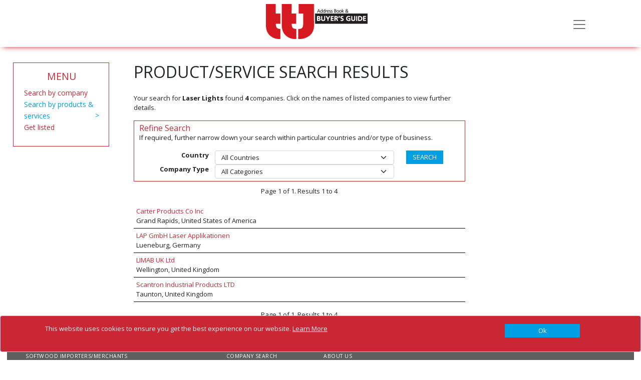

--- FILE ---
content_type: text/html; charset=utf-8
request_url: https://ttjbuyersguide.com/products/laser-lights
body_size: 10666
content:
<!DOCTYPE html>
<html lang="en">
<head>
    <meta charset="utf-8" />
    <meta name="viewport" content="width=device-width, initial-scale=1.0" />
    <title>Laser Lights - TTJ Buyers Guide</title>
    <link rel="canonical" href="https://www.ttjbuyersguide.com/products/laser-lights" />

    <script type="text/javascript">!function(T,l,y){var S=T.location,k="script",D="instrumentationKey",C="ingestionendpoint",I="disableExceptionTracking",E="ai.device.",b="toLowerCase",w="crossOrigin",N="POST",e="appInsightsSDK",t=y.name||"appInsights";(y.name||T[e])&&(T[e]=t);var n=T[t]||function(d){var g=!1,f=!1,m={initialize:!0,queue:[],sv:"5",version:2,config:d};function v(e,t){var n={},a="Browser";return n[E+"id"]=a[b](),n[E+"type"]=a,n["ai.operation.name"]=S&&S.pathname||"_unknown_",n["ai.internal.sdkVersion"]="javascript:snippet_"+(m.sv||m.version),{time:function(){var e=new Date;function t(e){var t=""+e;return 1===t.length&&(t="0"+t),t}return e.getUTCFullYear()+"-"+t(1+e.getUTCMonth())+"-"+t(e.getUTCDate())+"T"+t(e.getUTCHours())+":"+t(e.getUTCMinutes())+":"+t(e.getUTCSeconds())+"."+((e.getUTCMilliseconds()/1e3).toFixed(3)+"").slice(2,5)+"Z"}(),iKey:e,name:"Microsoft.ApplicationInsights."+e.replace(/-/g,"")+"."+t,sampleRate:100,tags:n,data:{baseData:{ver:2}}}}var h=d.url||y.src;if(h){function a(e){var t,n,a,i,r,o,s,c,u,p,l;g=!0,m.queue=[],f||(f=!0,t=h,s=function(){var e={},t=d.connectionString;if(t)for(var n=t.split(";"),a=0;a<n.length;a++){var i=n[a].split("=");2===i.length&&(e[i[0][b]()]=i[1])}if(!e[C]){var r=e.endpointsuffix,o=r?e.location:null;e[C]="https://"+(o?o+".":"")+"dc."+(r||"services.visualstudio.com")}return e}(),c=s[D]||d[D]||"",u=s[C],p=u?u+"/v2/track":d.endpointUrl,(l=[]).push((n="SDK LOAD Failure: Failed to load Application Insights SDK script (See stack for details)",a=t,i=p,(o=(r=v(c,"Exception")).data).baseType="ExceptionData",o.baseData.exceptions=[{typeName:"SDKLoadFailed",message:n.replace(/\./g,"-"),hasFullStack:!1,stack:n+"\nSnippet failed to load ["+a+"] -- Telemetry is disabled\nHelp Link: https://go.microsoft.com/fwlink/?linkid=2128109\nHost: "+(S&&S.pathname||"_unknown_")+"\nEndpoint: "+i,parsedStack:[]}],r)),l.push(function(e,t,n,a){var i=v(c,"Message"),r=i.data;r.baseType="MessageData";var o=r.baseData;return o.message='AI (Internal): 99 message:"'+("SDK LOAD Failure: Failed to load Application Insights SDK script (See stack for details) ("+n+")").replace(/\"/g,"")+'"',o.properties={endpoint:a},i}(0,0,t,p)),function(e,t){if(JSON){var n=T.fetch;if(n&&!y.useXhr)n(t,{method:N,body:JSON.stringify(e),mode:"cors"});else if(XMLHttpRequest){var a=new XMLHttpRequest;a.open(N,t),a.setRequestHeader("Content-type","application/json"),a.send(JSON.stringify(e))}}}(l,p))}function i(e,t){f||setTimeout(function(){!t&&m.core||a()},500)}var e=function(){var n=l.createElement(k);n.src=h;var e=y[w];return!e&&""!==e||"undefined"==n[w]||(n[w]=e),n.onload=i,n.onerror=a,n.onreadystatechange=function(e,t){"loaded"!==n.readyState&&"complete"!==n.readyState||i(0,t)},n}();y.ld<0?l.getElementsByTagName("head")[0].appendChild(e):setTimeout(function(){l.getElementsByTagName(k)[0].parentNode.appendChild(e)},y.ld||0)}try{m.cookie=l.cookie}catch(p){}function t(e){for(;e.length;)!function(t){m[t]=function(){var e=arguments;g||m.queue.push(function(){m[t].apply(m,e)})}}(e.pop())}var n="track",r="TrackPage",o="TrackEvent";t([n+"Event",n+"PageView",n+"Exception",n+"Trace",n+"DependencyData",n+"Metric",n+"PageViewPerformance","start"+r,"stop"+r,"start"+o,"stop"+o,"addTelemetryInitializer","setAuthenticatedUserContext","clearAuthenticatedUserContext","flush"]),m.SeverityLevel={Verbose:0,Information:1,Warning:2,Error:3,Critical:4};var s=(d.extensionConfig||{}).ApplicationInsightsAnalytics||{};if(!0!==d[I]&&!0!==s[I]){var c="onerror";t(["_"+c]);var u=T[c];T[c]=function(e,t,n,a,i){var r=u&&u(e,t,n,a,i);return!0!==r&&m["_"+c]({message:e,url:t,lineNumber:n,columnNumber:a,error:i}),r},d.autoExceptionInstrumented=!0}return m}(y.cfg);function a(){y.onInit&&y.onInit(n)}(T[t]=n).queue&&0===n.queue.length?(n.queue.push(a),n.trackPageView({})):a()}(window,document,{
src: "https://js.monitor.azure.com/scripts/b/ai.2.min.js", // The SDK URL Source
crossOrigin: "anonymous", 
cfg: { // Application Insights Configuration
    connectionString: 'InstrumentationKey=886d6743-5a4c-4666-995f-cb8351651cd1;IngestionEndpoint=https://northeurope-0.in.applicationinsights.azure.com/'
}});</script>

    <link rel="stylesheet" href="/vendor/bootstrap/css/bootstrap.min.css?v=YvdLHPgkqJ8DVUxjjnGVlMMJtNimJ6dYkowFFvp4kKs" />
    <link href="/vendor/@fortawesome/css/solid.min.css?v=TeYGfWwRa4HdGk_NJS48PiKXrgHFdrY_q6yPhlW0eHo" rel="stylesheet" async />
    <link href="/vendor/@fortawesome/css/brands.min.css?v=9KtQeoFpBhNtDqmF8InuZmrNihCFDscY5nzZjKI6gIE" rel="stylesheet" async />
    <link href="/vendor/@fortawesome/css/fontawesome.min.css?v=-L0nZX1TcwZ6o-nYiFSXhVxihNSVcG37HM3wzcC8M5E" rel="stylesheet" async />
    
    
        <link rel="stylesheet" href="/css/site-TTJ.min.css?v=H2vSQq2aoQvBt74xqVzefh25pfUbMlZuYEF55s6t3Os" />

            <script async src="https://www.googletagmanager.com/gtag/js?id=G-C3TCJML2X1"></script>
            <script>
                window.dataLayer = window.dataLayer || [];
                function gtag() { dataLayer.push(arguments); }
                gtag('js', new Date());

                gtag('config', 'G-C3TCJML2X1');
            </script>
    
    
</head>
<body>
    

    <div id="cookieConsent" class="alert alert-primary alert-dismissible fade show fixed-bottom d-flex justify-content-center" role="alert">

        <div class="row container ">
            <div class="col-10">
                <OuterTag><span>This website uses cookies to ensure you get the best experience on our website. <a href="/privacy-and-cookies">Learn More</a></span></OuterTag>

            </div>
            <div class="col-2 d-flex justify-content-end">
                <button type="button" class="btn btn-primary accept-policy close ms-2 w-100" data-bs-dismiss="alert" aria-label="Close" data-cookie-string=".AspNet.Consent=true; expires=Mon, 25 Jan 2027 05:34:34 GMT; path=/; secure; samesite=none">
                    <span aria-hidden="true">Ok</span>
                </button>
            </div>
        </div>
        
       
    </div>
    <script>
        (function () {
            var button = document.querySelector("#cookieConsent button[data-cookie-string]");
            button.addEventListener("click", function (event) {
                document.cookie = button.dataset.cookieString;
            }, false);
        })();
    </script>

    <input name="__RequestVerificationToken" type="hidden" value="CfDJ8Pb034JH5hVAihR5oJ5hghR6WG1xRJuHxvvIa0vkVQVSwHFhl6c-dmRnBiGQ54v_TxkZhgksGmcLrT1C8Wz-Mm7jYK6fUe73XhZUwZqJTW1A3BUAv8LBJIgBnYRV5UlALPiBUXKFkG3DmHpPGThT2iw" />

    <div class="navbar navbar-light fixed-top hidden-print">
    <div class="container">
        <div class="navbar-header">

            <a href="/" class="navbar-brand">
                <img src="/TTJ/images/logo.jpg?v=NHBvz8zzBnSbK7mukdSl3cD-gXPRHHVxlMZZCFfmMDk" alt="TTJ Buyers Guide" class="logo img-responsive" />
            </a>

            <button class="navbar-toggler" type="button" data-bs-toggle="collapse" data-bs-target="#menu"
                    aria-controls="menu" aria-expanded="false" aria-label="Toggle navigation">
                <span class="navbar-toggler-icon"></span>
            </button>

        </div>
    <div class=" collapse " id="menu">
        <ul class="nav navbar-nav">
            <li class="nav-item"><a href="/" class="nav-link">Home</a></li>
            <li class="nav-item"><a href="/products" class="nav-link">Products &amp; Services</a></li>
            <li class="nav-item"><a href="/companies" class="nav-link">Companies</a></li>
                <li class="nav-item"><a href="/about" class="nav-link">About</a></li>
        </ul>
    </div>
    </div>
</div>


    <div b-466xm2j5j0 class="container body-content">
        

    
<svg display="none" version="1.1" xmlns="http://www.w3.org/2000/svg" xmlns:xlink="http://www.w3.org/1999/xlink" width="50" height="50" x="0px" y="0px" viewBox="0 0 50 50" xml:space="preserve">
<defs>
<g id="icon-video">
<path d="M84.1,0H9.5C4.2,0,0,4.2,0,9.5v74.6c0,5.2,4.2,9.5,9.5,9.5h74.6c5.2,0,9.5-4.2,9.5-9.5V9.5C93.6,4.3,89.3,0,84.1,0L84.1,0z M57.5,9.1h8.1v8.1h-8.1V9.1z M42.7,9.1h8.1v8.1h-8.1V9.1z M27.9,9.1h8.1v8.1h-8.1V9.1z M21.3,84.4h-8.1v-8.1h8.1V84.4z M21.3,17.3 h-8.1V9.1h8.1V17.3z M36.1,84.4h-8.1v-8.1h8.1V84.4z M50.8,84.4h-8.1v-8.1h8.1V84.4z M65.6,84.4h-8.1v-8.1h8.1V84.4z M67.4,49.1 l-31.2,18c-1.8,1-4-0.2-4-2.3v-36c0-2,2.2-3.3,4-2.3l31.2,18C69.2,45.5,69.2,48.1,67.4,49.1L67.4,49.1z M80.4,84.4h-8.1v-8.1h8.1 V84.4z M80.4,17.3h-8.1V9.1h8.1V17.3z M80.4,17.3"></path>
</g>
<g id="icon-download">
<path d="M56.1,56.1v37.4h37.4V56.1H56.1z M90.4,90.4H59.2V59.2h14v19.6l-6.7-6.7l-2.2,2.2l10.5,10.5l10.4-10.5l-2.2-2.2l-6.7,6.7 V59.2h14V90.4z M90.4,90.4"></path>
<path d="M76.4,22.7L53.6,0H0v93.5h51.4V74.8h-34c-0.9,0-1.6-0.7-1.6-1.6c0-0.9,0.7-1.6,1.6-1.6h34v-9.4h-34c-0.9,0-1.6-0.7-1.6-1.6 c0-0.9,0.7-1.6,1.6-1.6h34v-7.8h24.9V22.7z M17.4,21.8h18.5c0.9,0,1.6,0.7,1.6,1.6c0,0.9-0.7,1.6-1.6,1.6H17.4 c-0.9,0-1.6-0.7-1.6-1.6C15.8,22.5,16.5,21.8,17.4,21.8L17.4,21.8z M59.2,49.9H17.4c-0.9,0-1.6-0.7-1.6-1.6c0-0.9,0.7-1.6,1.6-1.6 h41.8c0.9,0,1.6,0.7,1.6,1.6C60.8,49.2,60.1,49.9,59.2,49.9L59.2,49.9z M59.2,37.4H17.4c-0.9,0-1.6-0.7-1.6-1.6 c0-0.9,0.7-1.6,1.6-1.6h41.8c0.9,0,1.6,0.7,1.6,1.6C60.8,36.7,60.1,37.4,59.2,37.4L59.2,37.4z M51.4,24.9V3.1l21.8,21.8H51.4z M51.4,24.9"></path>
</g>
<g id="icon-web">
<path d="M48.7,2.3c3.7,4.3,9.7,12.4,13.7,23.2c-0.3,0.1-0.5,0.3-0.8,0.4c-0.4,0.2-0.8,0.4-1.2,0.5c-0.4,0.2-0.7,0.3-1.1,0.4 c-0.4,0.2-0.9,0.3-1.3,0.5c-0.4,0.1-0.7,0.3-1.1,0.4c-0.4,0.1-0.9,0.3-1.3,0.4c-0.4,0.1-0.7,0.2-1.1,0.3c-0.5,0.1-0.9,0.2-1.4,0.3 c-0.4,0.1-0.7,0.2-1.1,0.2c-0.5,0.1-1,0.2-1.5,0.2c-0.3,0-0.7,0.1-1,0.1c-0.3,0-0.5,0.1-0.8,0.1V2.3z M48.7,2.3"></path>
<path d="M44.9,29.6c-0.2,0-0.4,0-0.5,0c-0.8,0-1.6,0-2.4-0.1c-0.3,0-0.5,0-0.8-0.1c-0.5,0-1-0.1-1.6-0.1c-0.3,0-0.6-0.1-0.9-0.1 c-0.5-0.1-0.9-0.1-1.4-0.2c-0.3-0.1-0.6-0.1-1-0.2c-0.4-0.1-0.9-0.2-1.3-0.3c-0.3-0.1-0.7-0.2-1-0.3c-0.4-0.1-0.8-0.2-1.2-0.3c-0.3-0.1-0.7-0.2-1-0.3c-0.4-0.1-0.8-0.3-1.2-0.4c-0.1,0-0.2-0.1-0.3-0.1c3.9-11.7,10.5-20.5,14.5-25V29.6z M44.9,29.6"></path>
<path d="M29.3,30.8c0.1,0,0.1,0.1,0.2,0.1c0.4,0.1,0.9,0.3,1.3,0.4c0.4,0.1,0.7,0.2,1.1,0.3c0.5,0.1,0.9,0.2,1.4,0.4 c0.4,0.1,0.7,0.2,1.1,0.3c0.5,0.1,0.9,0.2,1.4,0.3c0.3,0.1,0.7,0.1,1,0.2c0.5,0.1,1,0.1,1.5,0.2c0.3,0,0.7,0.1,1,0.1 c0.6,0.1,1.1,0.1,1.7,0.2c0.3,0,0.5,0.1,0.8,0.1c0.8,0,1.7,0.1,2.6,0.1c0.2,0,0.4,0,0.5,0v11.5H27.2C27.3,39.8,28.1,35.2,29.3,30.8 L29.3,30.8z M29.3,30.8"></path>
<path d="M44.9,48.7v11.5c-0.2,0-0.5,0-0.7,0c-0.3,0-0.6,0-0.9,0.1c-0.6,0-1.2,0.1-1.8,0.2c-0.4,0-0.7,0.1-1,0.2 c-0.5,0.1-1,0.1-1.6,0.2c-0.4,0.1-0.7,0.1-1.1,0.2c-0.5,0.1-1,0.2-1.5,0.3c-0.4,0.1-0.8,0.2-1.1,0.3c-0.5,0.1-0.9,0.3-1.4,0.4 c-0.4,0.1-0.8,0.2-1.1,0.4c-0.5,0.2-0.9,0.3-1.4,0.5c-0.4,0.1-0.7,0.3-1.1,0.4c-0.2,0.1-0.3,0.1-0.5,0.2 c-1.6-5.2-2.3-10.1-2.5-14.9H44.9z M44.9,48.7"></path>
<path d="M31.5,66.9c0.3-0.1,0.7-0.3,1-0.4c0.4-0.2,0.8-0.3,1.3-0.4c0.3-0.1,0.7-0.2,1-0.3c0.4-0.1,0.9-0.2,1.3-0.4 c0.3-0.1,0.7-0.2,1-0.3c0.5-0.1,0.9-0.2,1.4-0.3c0.3-0.1,0.7-0.2,1-0.2c0.5-0.1,1-0.2,1.5-0.2c0.3,0,0.6-0.1,0.9-0.1 c0.5-0.1,1.1-0.1,1.6-0.1c0.3,0,0.5-0.1,0.8-0.1c0.2,0,0.3,0,0.5,0v26.9c-6.7-8.2-11.2-16.2-13.9-23.7C31.1,67.1,31.3,67,31.5,66.9 L31.5,66.9z M31.5,66.9"></path>
<path d="M48.7,64c0.2,0,0.4,0,0.6,0c0.3,0,0.5,0,0.8,0.1c0.5,0,1.1,0.1,1.6,0.1c0.3,0,0.6,0.1,1,0.1c0.5,0.1,1,0.1,1.4,0.2 c0.3,0.1,0.7,0.1,1,0.2c0.5,0.1,0.9,0.2,1.3,0.3c0.4,0.1,0.7,0.2,1,0.3c0.4,0.1,0.9,0.2,1.3,0.4c0.3,0.1,0.7,0.2,1,0.3 c0.4,0.1,0.8,0.3,1.3,0.4c0.3,0.1,0.7,0.3,1,0.4c0.2,0.1,0.3,0.1,0.5,0.2c-2.9,8-7.5,16-13.9,23.8L48.7,64L48.7,64z M48.7,64"></path>
<path d="M63.8,63.5c-0.1-0.1-0.3-0.1-0.4-0.2c-0.4-0.2-0.7-0.3-1.1-0.4c-0.5-0.2-0.9-0.3-1.4-0.5c-0.4-0.1-0.7-0.2-1.1-0.4 c-0.5-0.1-1-0.3-1.4-0.4c-0.4-0.1-0.7-0.2-1.1-0.3c-0.5-0.1-1-0.2-1.5-0.3c-0.4-0.1-0.7-0.2-1.1-0.2c-0.5-0.1-1-0.2-1.6-0.2 c-0.3,0-0.7-0.1-1-0.1c-0.6-0.1-1.2-0.1-1.8-0.2c-0.3,0-0.6-0.1-0.9-0.1c-0.3,0-0.5,0-0.8,0V48.7h17.6 C66.1,53.6,65.2,58.6,63.8,63.5L63.8,63.5z M63.8,63.5"></path>
<path d="M48.7,44.8V33.2c0.4,0,0.8-0.1,1.2-0.1c0.4,0,0.7-0.1,1.1-0.2c0.5-0.1,1.1-0.2,1.6-0.3c0.4-0.1,0.8-0.2,1.1-0.2 c0.5-0.1,1-0.2,1.5-0.3c0.4-0.1,0.8-0.2,1.2-0.3c0.5-0.1,1-0.3,1.5-0.4c0.4-0.1,0.8-0.3,1.1-0.4c0.5-0.2,1-0.3,1.4-0.5 c0.4-0.1,0.8-0.3,1.1-0.5c0.5-0.2,0.9-0.4,1.4-0.6c0.2-0.1,0.4-0.2,0.6-0.3c1.6,5.3,2.5,10.5,2.7,15.8H48.7z M48.7,44.8"></path>
<path d="M65.6,23.6C61.6,12.8,55.6,4.6,51.7,0c9.8,1,19,5.1,26.5,11.9c-0.1,0.1-0.2,0.3-0.3,0.5c-0.2,0.3-0.5,0.6-0.7,1 c-0.3,0.4-0.6,0.7-0.8,1.1c-0.2,0.3-0.5,0.6-0.8,0.9c-0.3,0.3-0.6,0.7-0.9,1c-0.3,0.3-0.5,0.6-0.8,0.9c-0.3,0.3-0.6,0.6-0.9,0.9 c-0.3,0.3-0.6,0.5-0.9,0.8c-0.3,0.3-0.7,0.6-1,0.9c-0.3,0.3-0.6,0.5-0.9,0.8c-0.3,0.3-0.7,0.5-1.1,0.8c-0.3,0.2-0.6,0.5-1,0.7 c-0.4,0.3-0.7,0.5-1.1,0.7c-0.3,0.2-0.7,0.4-1,0.6C65.8,23.5,65.7,23.6,65.6,23.6L65.6,23.6z M65.6,23.6"></path>
<path d="M41.8,0c-4.1,4.8-10.7,13.9-14.7,25.8c-0.2-0.1-0.5-0.2-0.7-0.3c-0.3-0.2-0.6-0.3-1-0.5c-0.4-0.2-0.7-0.4-1.1-0.6 c-0.3-0.2-0.6-0.4-0.9-0.5c-0.3-0.2-0.7-0.4-1-0.6c-0.3-0.2-0.6-0.4-0.9-0.6c-0.3-0.2-0.7-0.5-1-0.7c-0.3-0.2-0.6-0.4-0.9-0.6 c-0.3-0.2-0.6-0.5-1-0.7c-0.3-0.2-0.6-0.5-0.9-0.7c-0.3-0.3-0.6-0.5-0.9-0.8c-0.3-0.2-0.5-0.5-0.8-0.7c-0.3-0.3-0.6-0.6-0.9-0.9 c-0.3-0.3-0.5-0.5-0.8-0.8c-0.3-0.3-0.6-0.6-0.8-0.9c-0.2-0.3-0.5-0.5-0.7-0.8c-0.1-0.1-0.2-0.2-0.3-0.3C20.3,6.4,30.7,1.2,41.8,0 L41.8,0z M41.8,0"></path>
<path d="M10.1,17.6c0,0,0.1,0.1,0.1,0.1c0.2,0.2,0.4,0.5,0.6,0.7c0.4,0.4,0.7,0.8,1.1,1.2c0.2,0.3,0.5,0.5,0.7,0.7 c0.4,0.3,0.7,0.7,1.1,1c0.3,0.3,0.5,0.5,0.8,0.7c0.4,0.3,0.7,0.6,1.1,0.9c0.3,0.2,0.6,0.5,0.9,0.7c0.4,0.3,0.7,0.6,1.1,0.9 c0.3,0.2,0.6,0.4,0.9,0.6c0.4,0.3,0.8,0.5,1.1,0.8c0.3,0.2,0.6,0.4,0.9,0.6c0.4,0.2,0.8,0.5,1.2,0.7c0.3,0.2,0.6,0.4,1,0.5 c0.4,0.2,0.8,0.4,1.2,0.6c0.3,0.2,0.7,0.3,1,0.5c0.4,0.2,0.7,0.3,1.1,0.5c-1.3,4.7-2.2,9.9-2.4,15.3H0C0.4,34.9,3.9,25.4,10.1,17.6 L10.1,17.6z M10.1,17.6"></path>
<path d="M13.2,75.3c-0.4,0.4-0.7,0.8-1,1.2c-0.2,0.3-0.5,0.6-0.7,0.8c0,0.1-0.1,0.1-0.1,0.2C4.4,69.4,0.4,59.3,0,48.7h23.6 c0.2,5.2,1,10.7,2.7,16.4c-0.3,0.1-0.6,0.3-0.9,0.4c-0.4,0.2-0.8,0.5-1.2,0.7c-0.3,0.2-0.7,0.4-1,0.6c-0.4,0.3-0.8,0.5-1.2,0.8 c-0.3,0.2-0.7,0.4-1,0.7c-0.4,0.3-0.8,0.6-1.2,0.8c-0.3,0.2-0.6,0.5-0.9,0.7c-0.4,0.3-0.8,0.6-1.1,0.9c-0.3,0.3-0.6,0.5-0.9,0.8 c-0.4,0.3-0.7,0.7-1.1,1c-0.3,0.3-0.6,0.5-0.8,0.8c-0.4,0.4-0.7,0.7-1.1,1.1C13.7,74.7,13.4,75,13.2,75.3L13.2,75.3z M13.2,75.3"></path>
<path d="M14.3,79.9c0.2-0.3,0.5-0.6,0.7-0.9c0.3-0.3,0.6-0.7,0.9-1c0.3-0.3,0.5-0.6,0.8-0.8c0.3-0.3,0.6-0.6,0.9-0.9 c0.3-0.3,0.5-0.5,0.8-0.8c0.3-0.3,0.6-0.6,1-0.9c0.3-0.3,0.6-0.5,0.8-0.7c0.3-0.3,0.7-0.6,1-0.8c0.3-0.2,0.6-0.5,0.9-0.7 c0.3-0.3,0.7-0.5,1.1-0.8c0.3-0.2,0.6-0.4,0.9-0.6c0.4-0.2,0.7-0.5,1.1-0.7c0.3-0.2,0.6-0.4,0.9-0.6c0.4-0.2,0.8-0.4,1.2-0.6 c0.1-0.1,0.3-0.2,0.4-0.2c2.9,7.9,7.6,16.2,14.5,24.8c-10.6-1-20.5-5.7-28.2-13.3C14.1,80.1,14.2,80,14.3,79.9L14.3,79.9z M14.3,79.9"></path>
<path d="M51.4,93.5c7-8.6,11.7-16.9,14.6-24.8c0.2,0.1,0.3,0.2,0.5,0.3c0.4,0.2,0.8,0.4,1.1,0.6c0.3,0.2,0.7,0.4,1,0.6 c0.4,0.2,0.7,0.4,1.1,0.7c0.3,0.2,0.6,0.4,0.9,0.7c0.4,0.2,0.7,0.5,1,0.7c0.3,0.2,0.6,0.5,0.9,0.7c0.3,0.3,0.7,0.5,1,0.8 c0.3,0.3,0.6,0.5,0.9,0.8c0.3,0.3,0.6,0.6,0.9,0.9c0.3,0.3,0.6,0.5,0.8,0.8c0.3,0.3,0.6,0.6,0.9,0.9c0.3,0.3,0.5,0.6,0.8,0.9 c0.3,0.3,0.6,0.6,0.8,1c0.2,0.3,0.5,0.6,0.7,0.9c0.1,0.1,0.2,0.3,0.3,0.4C71.9,87.9,62.1,92.5,51.4,93.5L51.4,93.5z M51.4,93.5"></path>
<path d="M82.3,77.4c0-0.1-0.1-0.1-0.1-0.2c-0.2-0.3-0.5-0.5-0.7-0.8c-0.3-0.4-0.7-0.8-1-1.2c-0.3-0.3-0.5-0.5-0.8-0.8 c-0.3-0.4-0.7-0.7-1.1-1.1c-0.3-0.3-0.5-0.5-0.8-0.8c-0.4-0.3-0.7-0.7-1.1-1c-0.3-0.3-0.6-0.5-0.9-0.7c-0.4-0.3-0.8-0.6-1.1-0.9 c-0.3-0.2-0.6-0.5-0.9-0.7c-0.4-0.3-0.8-0.6-1.2-0.8c-0.3-0.2-0.6-0.4-1-0.7c-0.4-0.3-0.8-0.5-1.2-0.8c-0.3-0.2-0.7-0.4-1-0.6 c-0.4-0.2-0.8-0.5-1.3-0.7c-0.3-0.2-0.6-0.3-0.9-0.5c1.7-5.7,2.5-11.2,2.7-16.4h23.6C93.1,59.3,89.2,69.3,82.3,77.4L82.3,77.4z M82.3,77.4"></path>
<path d="M69.9,44.8c-0.2-6.3-1.3-12.2-3-17.5c0.3-0.2,0.6-0.4,0.9-0.5c0.4-0.2,0.7-0.4,1.1-0.7c0.4-0.3,0.8-0.5,1.2-0.8 c0.3-0.2,0.7-0.5,1-0.7c0.4-0.3,0.8-0.6,1.2-0.9c0.3-0.3,0.7-0.5,1-0.8c0.4-0.3,0.8-0.7,1.1-1c0.3-0.3,0.6-0.6,0.9-0.8 c0.4-0.3,0.7-0.7,1.1-1.1c0.3-0.3,0.6-0.6,0.9-0.9c0.4-0.4,0.7-0.8,1-1.1c0.3-0.3,0.5-0.6,0.8-0.9c0.3-0.4,0.6-0.8,1-1.2 c0.2-0.3,0.5-0.6,0.7-1c0.1-0.1,0.1-0.1,0.2-0.2c7.7,8.3,12.2,18.9,12.6,30.2H69.9z M69.9,44.8"></path>
        </g>
    </defs>
</svg>


<div class="row">
    <div class="col-md-9">
        <div class="banner" id="banner">
        </div>
        <div class="row">
            <div class="col-md-3">
                
<div class="side-menu">
    <h2>MENU</h2>
    <ul>
        <li class=""><a href="/companies">Search by company</a></li>
        <li class="active">
            <a href="/products">
                Search by products &amp; services
            </a>
        </li>
        <li class=""><a href="/getlisted">Get listed</a></li>
    </ul>
</div>



                <div class="houseads">
                    

                </div>

            </div>
            <div class="col-md-9">
                <div class="azbar">
                    <h2>PRODUCT/SERVICE SEARCH RESULTS</h2>
                </div>
                <p>Your search for <b>Laser Lights</b> found <b>4</b> companies. Click on the names of listed companies to view further details.</p>

                
    <div class="filter-box">
        <h3>Refine Search</h3>
        <p>If required, further narrow down your search within particular countries and/or type of business.</p>
        <form method="post">
            <input type="hidden" name="Search" value="laser-lights" />
            <input type="hidden" name="FilterType" value="ProductDetails" />
            <div class="row">
                <div class="col-md-10">
                        <div class="form-group">
                            <div class="row">
                                <label class="col-md-3 control-label ">Country</label>
                                <div class="col-md-9">
                                    <select class="form-select" id="ProductDetails_Country" name="ProductDetails.Country">
                                        <option value="">All Countries</option>
                                    <option value="44">Germany</option>
<option value="143">United Kingdom</option>
<option value="146">United States of America</option>
</select>
                                </div>
                            </div>
                        </div>
                        <div class="form-group">
                            <div class="row">
                                <label class="col-md-3 control-label ">Company Type</label>
                                <div class="col-md-9">
                                    <select class="form-select" id="ProductDetails_Category" name="ProductDetails.Category">
                                        <option value="">All Categories</option>
                                    <option value="34">Distributor</option>
<option value="22">Exporter</option>
<option value="27">Machinery &amp; Equipment Manufacturer</option>
</select>
                                </div>
                            </div>
                        </div>
                </div>
                <div class="col-md-2">
                    <input class="btn btn-primary" type="submit" value="SEARCH" />
                </div>
            </div>
        <input name="__RequestVerificationToken" type="hidden" value="CfDJ8Pb034JH5hVAihR5oJ5hghR6WG1xRJuHxvvIa0vkVQVSwHFhl6c-dmRnBiGQ54v_TxkZhgksGmcLrT1C8Wz-Mm7jYK6fUe73XhZUwZqJTW1A3BUAv8LBJIgBnYRV5UlALPiBUXKFkG3DmHpPGThT2iw" /></form>
    </div>



                <div class="product-pagination">
                    <p>Page 1 of 1. Results 1 to 4</p>
                    
                </div>

                <div class="organisation-list">
                    <ul>
                                <li class=" ">
                                    
                                    <div class="item-text">
                                        <a href="/companies/carter-products-co-inc" title="Carter Products Co Inc" class="companyname">
                                            Carter Products Co Inc
                                        </a>
                                        <div class="address">Grand Rapids, United States of America</div>
                                    </div>

                                </li>
                                <li class=" ">
                                    
                                    <div class="item-text">
                                        <a href="/companies/lap-gmbh-laser-applikationen" title="LAP GmbH Laser Applikationen" class="companyname">
                                            LAP GmbH Laser Applikationen
                                        </a>
                                        <div class="address">Lueneburg, Germany</div>
                                    </div>

                                </li>
                                <li class=" ">
                                    
                                    <div class="item-text">
                                        <a href="/companies/limab-uk-ltd" title="LIMAB UK Ltd" class="companyname">
                                            LIMAB UK Ltd
                                        </a>
                                        <div class="address">Wellington, United Kingdom</div>
                                    </div>

                                </li>
                                <li class=" ">
                                    
                                    <div class="item-text">
                                        <a href="/companies/scantron-industrial-products-ltd" title="Scantron Industrial Products LTD" class="companyname">
                                            Scantron Industrial Products LTD
                                        </a>
                                        <div class="address">Taunton, United Kingdom</div>
                                    </div>

                                </li>
                    </ul>

                </div>

                <div class="product-pagination">
                    <p>Page 1 of 1. Results 1 to 4</p>
                    

                </div>



            </div>
        </div>
    </div>
    <div class="col-md-3 col-xs-2">
        <div id="tab_ads">
        </div>
    </div>

</div>

<div class="modal fade" tabindex="-1" role="dialog" id="videoModal">
    <div class="modal-dialog" role="document">
        <div class="modal-content">
            <div class="modal-header">
                <h4 class="modal-title"></h4>
                <button type="button" class="btn-close" data-bs-dismiss="modal" aria-label="Close"></button>
            </div>
            <div class="modal-body">
            </div>
        </div><!-- /.modal-content -->
    </div><!-- /.modal-dialog -->
</div><!-- /.modal -->


    </div>

    <div b-466xm2j5j0 class="container body-content">
        <footer b-466xm2j5j0 class="hidden-print ">
            <OuterTag><div class="footer-container">
<div class="row pt-0 ">
<div class="col">
<h3>TTJ Buyer&#39;s Guide</h3>

<ul>
	<li><a href="/products/softwood-importers-merchants">SOFTWOOD IMPORTERS/MERCHANTS</a></li>
	<li><a href="/products/hardwood-importers-merchants">HARDWOOD IMPORTERS &amp; MERCHANTS</a></li>
	<li><a href="https://www.ttjbuyersguide.com/products/panel-products-importers-merchants">PANEL PRODUCTS IMPORTERS/MERCHANTS</a></li>
	<li><a href="/products/decking-timber">DECKING TIMBER</a></li>
	<li><a href="/products/woodworking-machinery">WOODWORKING MACHINERY</a></li>
	<li><a href="/products/shipping-services">SHIPPING SERVICES</a></li>
</ul>
</div>

<div class="col">
<h3>Quick links</h3>

<div class="row pt-0 ps-0">
<div class="col pt-0 ps-0">
<ul>
	<li><a href="/companies">COMPANY SEARCH</a></li>
	<li><a href="/products">PRODUCT &amp; SERVICES&nbsp;SEARCH</a></li>
	<li><a href="/getlisted">GET LISTED</a></li>
	<li><a href="/advertise">ADVERTISE HERE</a></li>
</ul>
</div>

<div class="col pt-0">
<ul>
	<li><a href="/about">ABOUT US</a></li>
	<li><a href="/contact">CONTACT US</a></li>
</ul>
</div>
</div>
</div>

<div class="col d-flex justify-content-end">
<div>
<ul>
	<li><a href="http://www.ttjonline.com/">TTJ MAGAZINE WEBSITE</a></li>
</ul>
</div>
</div>
</div>

<div class="row pt-0">
<hr />
<div class="col">
<p>Copyright 2020&nbsp;TTJ Buyer&#39;s Guide. All rights reserved</p>
</div>

<div class="col d-flex justify-content-end"><a href="/sitemap">Site Map</a> <a href="/privacy-and-cookies">Privacy &amp; Cookies</a>&nbsp;<a href="/terms-and-conditions">Terms &amp; Conditions</a></div>
</div>
</div>
</OuterTag>
        </footer>
    </div>
    <script src="/vendor/jquery/jquery.min.js"></script>
    <script src="/vendor/bootstrap/js/bootstrap.bundle.min.js"></script>
    
    

        <script src="/js/site.min.js?v=KWCZoew_-bQZUYhNgduG635Lh8nfBq_RaRihVarG62s"></script>
    

    
        
        
            <script src="/js/productdetails.min.js"></script>

        



    <script src="/js/adverts.min.js?v=5OaUh7aUYTTAZHXQt3GL81TJLO1-pa7tezNqcRm8Ijw"></script>


<script>
        $(document).ready(function () {
        });
</script>




</body>
<!-- v 20230830 -->
</html>


--- FILE ---
content_type: text/css
request_url: https://ttjbuyersguide.com/css/site-TTJ.min.css?v=H2vSQq2aoQvBt74xqVzefh25pfUbMlZuYEF55s6t3Os
body_size: 5595
content:
@import url("https://fonts.googleapis.com/css?family=Open+Sans:400,400i,600,600i,700,700i");@import url("https://fonts.googleapis.com/css?family=Open+Sans:400,400i,600,600i,700,700i&display=swap");body{padding-top:100px;padding-bottom:0;font-family:"Open Sans",sans-serif;font-size:13px;}.body-content{padding-left:14px;padding-right:14px;max-width:1300px;}.text-primary{color:#cb2633!important;}.text-red,.required-label::after{color:#f00;}.carousel-caption p{font-size:20px;line-height:1.4;}.btn-bracketed::before{display:inline-block;content:"[";padding-right:.5em;}.btn-bracketed::after{display:inline-block;content:"]";padding-left:.5em;}.carousel-inner .item img[src$=".svg"]{width:100%;}@media screen and (max-width:767px){.carousel-caption{display:none;}}@media all and (min-width:1324px){.container{width:1300px;}}a{color:#cb2633;text-decoration:none;}a:hover,a:focus{color:#dfa5a8;text-decoration:underline;}.col-xs-1,.col-sm-1,.col-md-1,.col-lg-1,.col-xs-2,.col-sm-2,.col-md-2,.col-lg-2,.col-xs-3,.col-sm-3,.col-md-3,.col-lg-3,.col-xs-4,.col-sm-4,.col-md-4,.col-lg-4,.col-xs-5,.col-sm-5,.col-md-5,.col-lg-5,.col-xs-6,.col-sm-6,.col-md-6,.col-lg-6,.col-xs-7,.col-sm-7,.col-md-7,.col-lg-7,.col-xs-8,.col-sm-8,.col-md-8,.col-lg-8,.col-xs-9,.col-sm-9,.col-md-9,.col-lg-9,.col-xs-10,.col-sm-10,.col-md-10,.col-lg-10,.col-xs-11,.col-sm-11,.col-md-11,.col-lg-11,.col-xs-12,.col-sm-12,.col-md-12,.col-lg-12{padding-right:12px;padding-left:12px;}.icon{fill:#cb2633;}.certbold .icon{fill:#3b6926;}.control-label{font-weight:bold;text-align:right;}.btn{font-size:inherit;}.form-control,.form-select{font-size:14px;}h1{font-size:36px;}body{min-height:100%;}.navbar-light{background-color:#fff;border-color:#fff;box-shadow:0 6px 10px -6px #cb2633;margin-bottom:20px;}.navbar-light .navbar-header{position:relative;text-align:center;width:100%;}.navbar-light .navbar-header .navbar-brand{padding:15px;height:auto;float:inherit;width:100%;text-align:center;}.navbar-light .navbar-header .navbar-brand .logo{display:inline!important;vertical-align:initial;box-sizing:initial;}.navbar-light .navbar-header .navbar-brand img{display:inline!important;}.navbar-light .navbar-header .navbar-toggler{border-color:#cb2633;position:absolute;top:50%;right:0%;height:34px;margin-top:-17px;border:0;margin-right:14px;}.navbar-light .navbar-header .navbar-toggler:focus{box-shadow:none;}.navbar-light .navbar-toggler .navbar-toggler-icon{color:#cb2633;}.navbar-light .navbar-toggler:hover,.navbar-light .navbar-toggler:focus{background-color:#dfa5a8;}#menu{width:100%;display:flex;justify-content:center;justify-items:center;}#menu.collapse{display:none;}#menu.collapse.show{display:flex;}.navbar-nav{width:100%;border-top:1px solid #101010;margin:7.5px -15px;text-align:center;display:inline;}.navbar-nav>li{display:inline-block;margin-left:24px;margin-right:24px;}.navbar-light .navbar-nav .nav-link{padding-top:10px;padding-bottom:10px;font-size:1.1em;font-weight:600;color:#cb2633;line-height:20px;}.navbar-light .navbar-nav .nav-link:hover{color:#dfa5a8;}.navbar-nav .nav-link{padding:10px 15px;}.side-menu{text-align:left;width:192px;border:1px solid #cb2633;padding:10px 10px 10px 0;margin-bottom:20px;}.side-menu h2{width:191px;margin-top:5px;margin-bottom:10px;color:#cb2633;font-size:1.5em;text-align:center;}.side-menu ul{list-style:none;padding-left:0;font-size:1.2em;width:191px;}.side-menu ul li{width:150px;margin-left:auto;margin-right:auto;vertical-align:middle;position:relative;}.side-menu ul li a{font-size:.9em;}.side-menu ul li.active a{color:#009ee3;}.side-menu ul li.active a::after{content:">";float:right;}footer{width:100%;text-align:left;}footer .footer-container{background-color:#5f5f5f;padding-top:14px;padding-bottom:7px;padding-left:25px;padding-right:25px;width:100%;}footer .footer-container h3{margin-bottom:12px;}footer .footer-container input{width:192px;height:25px;padding:0;border:0;margin-right:-3px;}footer .footer-container button{width:auto;height:25px;padding-top:0;padding-bottom:0;background-color:#009ee3;border:0;color:#fff;font-size:.9em;}footer .footer-container button:hover{padding-top:0;padding-bottom:0;background-color:#286090;border-color:#122b40;}footer .footer-container .social-links{display:block;margin:0;font-size:2em;padding:0;margin-top:14px;margin-bottom:14px;}footer .footer-container .social-links i{background-color:#cb2633;border-radius:50%;border-color:#5f5f5f;width:35px;height:35px;color:#fff;text-align:center;padding-top:5.5px;margin-left:14px;}footer .footer-container a{color:#fff;font-size:.9em;letter-spacing:.5px;text-decoration:none;}footer .footer-container a:hover{color:#fff;cursor:pointer;}footer .footer-container a:first-child{padding-right:14px;}footer .footer-container p{color:#fff;padding-bottom:14px;text-align:left;margin-bottom:0;font-size:.9em;letter-spacing:.5px;}footer .footer-container hr{color:#fff;margin-bottom:7px;opacity:1;}footer .footer-container h3{color:#dfa5a8;font-size:1.1em;margin-top:10px;margin-bottom:3.5px;}footer .footer-container ul{list-style:none;text-align:left;padding:0;padding-bottom:7px;letter-spacing:.5px;}footer .footer-container ul li{padding-top:2px;padding-bottom:2px;}footer .footer-container ul li a{color:#fff;font-size:.8em;}footer .footer-container ul li a:hover{color:#fff;cursor:pointer;}.btn{border-radius:0;margin:0 0 12px 0;padding:3px 12px;}.btn-primary{background-color:#009ee3;border-color:#009ee3;color:#fff;}.top-button{color:#fff;background-color:#009ee3;height:25px;border:0;margin-left:10px;margin-right:10px;margin-top:10px;margin-bottom:20px;}.azbar{text-align:left;margin-bottom:24px;}.azbar .search-box{margin-top:14px;margin-bottom:14px;height:25px;min-width:400px;}.azbar .search-button{color:#fff;background-color:#009ee3;height:25px;border:0;padding-left:10px;padding-right:10px;}.azbar h1{margin:0;font-size:30px;color:#000;}.azbar .nav-tabs .nav-link:hover,.azbar .nav-tabs .nav-link:focus{border-color:inherit;}.azbar .nav li{width:30px;text-align:center;}.azbar .nav li.disabled:hover{cursor:not-allowed;}.azbar .nav .active a{background-color:#cb2633;color:#fff;}.azbar .nav :not(.active) a{background-color:#fff;color:#cb2633;}.azbar .nav a{border-color:#cb2633;border-style:solid;border-radius:0;margin:2px;padding:0;padding-top:5px;padding-bottom:5px;}.azbar .nav .disabled a{color:#808080;background-color:#dcdcdc;border-color:#808080;}.body-content .offset{width:732px;margin-left:216px;}.row{margin:0;}.row .col-md-3 .thin-ads{float:left;width:300px;}.row .col-md-3 .thin-ads img{margin-top:24px;width:300px;height:100px;}.row .col-md-3 .mpu{margin-left:0;}.row .col-md-2{padding:0;padding-right:12px;}.row .col-md-2 .house-position{width:192px;}.row .col-md-2 .house-position img{margin-top:24px;width:192px;height:192px;}.row .col-md-3{padding:0;}.row .col-md-7{padding:0;padding-left:12px;padding-right:12px;}.row .col-md-7 .organisation-list{text-align:left;}@media all and (max-width:1200px){.col-md-2{display:none;}}.required-label::after{margin-left:10px;content:"*";}body .container .mainText{margin-top:0;}body .container .mainText h1{margin-top:0;}body .container div form .col-md-6{width:50%;height:auto;float:none;display:inline-block;margin-right:-2px;border:0;box-shadow:none;vertical-align:top;padding:12px;}body .container div form .col-md-6 p{position:absolute;left:65px;}body .container div form .col-md-6 h2{font-size:1.5em;}body .container div form .col-md-6 label{padding:0;margin-bottom:6px;}body .container div form .col-md-6 .form-group>div{padding-bottom:12px;}body .container div form .col-md-6 div{margin-bottom:12px;}body .container div form .col-md-6 div input:not(input[type=checkbox]){display:inline-block;max-width:none;width:80%;}body .container div form .col-md-6 div textarea{display:inline-block;max-width:none;width:80%;height:34px;}body .container div form .col-md-6 div select{display:inline-block;max-width:none;width:80%;height:100px;}body .container div form .col-md-6 div #Listing_AssociatedOrganisations{height:100px;}body .container div form .col-md-6 div #Listing_Size{height:auto;}body .container div form .col-md-6 div #Listing_Country{height:auto;}body .container div form .col-md-6 div #Listing_DisplayAddress{height:100px;}body .container div form .col-md-6 div #Listing_KPersonnel{height:100px;}body .container div form .col-md-6 div #Listing_OtherInfo{height:100px;}body .container div form .col-md-6 .check-box{text-align:left;margin-left:8.5%;vertical-align:middle;width:80%;padding-left:20px;margin-bottom:12px;}body .container div form .col-md-6 .check-box label{vertical-align:middle;display:inline-block;margin-bottom:24px;}body .container div form .col-md-6 .check-box label input{vertical-align:middle;margin:0;width:auto;margin-left:-20px;position:relative;box-shadow:none;bottom:1px;}body .container div form .col-md-12{margin:0;width:100%;float:none;}body .container div form .col-md-12 button{border:0;background-color:#009ee3;color:#fff;font-weight:600;padding:6px;padding-left:12px;padding-right:12px;font-size:1.2em;width:84px;}body .container div form .col-md-12 button:hover{background-color:#286090;}.organisation-details{margin:0;height:100%;}.organisation-details p.website{margin:0;padding:0;word-wrap:break-word;}.organisation-details .website{word-break:break-all;}.organisation-details h2,.organisation-details h3{color:#cb2633;font-weight:600;}.organisation-details h2{margin-bottom:24px;font-size:3em;}.organisation-details .companyname{margin-left:-12px;}.organisation-details h3{font-size:1.2em;padding:0;margin:0;}.organisation-details .shaded{background-color:#e4e3e9;padding:12px;margin-bottom:14px;text-align:left;}.organisation-details .logo{width:100%;margin-bottom:14px;}.organisation-details .logo img{display:block;margin-left:auto;margin-right:auto;}.organisation-details .col-md-12{text-align:left;}.organisation-details .left-column{text-align:left;padding:0;position:relative;padding-right:12px;}@media all and (max-width:991px){.organisation-details .left-column .location{display:none;}}.organisation-details .left-column .contact-details .social-links .printbtn{display:block;vertical-align:middle;text-align:right;width:100%;}.organisation-details .left-column .contact-details .social-links .printbtn a{margin-bottom:0;}.organisation-details .left-column .contact-details .social-links a:hover{cursor:pointer;}.organisation-details .left-column .contact-details .social-links a{position:relative;top:-5px;text-decoration:none;}.organisation-details .left-column .contact-details .social-links a i{font-size:1.5em;background-color:#3b5998;color:#fff;width:25px;height:25px;border:2px;border-radius:5px;border-color:#e4e3e9;text-align:center;padding-top:4px;margin-right:5px;}.organisation-details .left-column .contact-details .social-links .fa-facebooka{float:left;}.organisation-details .left-column .contact-details .social-links .fa-facebooka i{font-size:1.75em;padding-top:6px;padding-left:3px;margin-bottom:-10px;}.organisation-details .left-column .contact-details .social-links .fa-x-twittera{float:left;}.organisation-details .left-column .contact-details .social-links .fa-x-twittera i{color:#000;background-color:#fff;}.organisation-details .left-column .contact-details .social-links .fa-linkedina{float:left;}.organisation-details .left-column .contact-details .social-links .fa-linkedina i{background-color:#4875b4;}.organisation-details .left-column .contact-details .social-links .fa-google-plusa{float:left;}.organisation-details .left-column .contact-details .social-links .fa-google-plusa i{font-size:1.35em;background-color:#dd4b39;}.organisation-details .left-column .btn-secondary{color:#fff;background-color:#cb2633;}.organisation-details .left-column .location h3{margin-bottom:5px;}.organisation-details .left-column .location #map{width:100%;height:400px;}.organisation-details .left-column .location #googleMap{width:100%;height:auto;}.organisation-details .left-column .logo{text-align:center;width:auto;height:auto;}.organisation-details .left-column .logo img{margin:0;width:auto;height:auto;margin-left:auto;margin-right:auto;}.organisation-details .left-column .visit-website-button a{width:50%;text-align:center;padding-left:12px;padding-right:12px;}.organisation-details .left-column .contact-company-button a{width:50%;text-align:center;padding-left:12px;padding-right:12px;}.organisation-details .right-column .downloads{text-align:left;}.organisation-details .right-column .downloads ul{list-style:none;text-align:left;margin:0;padding:0;}.organisation-details .right-column .downloads ul li{display:inline-block;padding:10px;vertical-align:top;}.organisation-details .right-column .downloads ul li a p{width:80px;}.organisation-details .right-column .video{text-align:left;}.organisation-details .right-column .video h3{margin-bottom:5px;}.organisation-details .right-column .video .video-1{display:inline-block;float:none;padding-right:12px;width:50%;height:281px;}.organisation-details .right-column .video .video-1 iframe{width:100%;}.organisation-details .right-column .video div:last-child{padding-right:0;padding-left:12px;margin-left:-4px;}.organisation-details .right-column .single-col ul{padding:0;padding-left:18px;}.organisation-details .right-column .single-col .shaded{background-color:#e4e3e9;}@media(min-width:768px){.organisation-details .right-column .single-col{margin-left:-12px;margin-right:-24px;}.organisation-details .right-column .single-col .shaded{margin-right:-24px;}}@media(min-width:992px){.organisation-details .right-column .single-col:nth-child(odd){margin-right:0;margin-left:-12px;}.organisation-details .right-column .single-col:nth-child(odd) .shaded{margin-right:-12px;}.organisation-details .right-column .single-col:nth-child(even){margin-right:-12px;margin-left:12px;}.organisation-details .right-column .single-col:nth-child(even) .shaded{margin-right:-12px;}}.organisation-details .right-column .brands li{list-style:none;}.organisation-details .right-column .brands li.brand-product{list-style:disc;font-weight:700;color:#cb2633;}.organisation-details .right-column .profile{text-align:left;}.organisation-details .right-column .profile h3{margin-bottom:5px;}.organisation-details .right-column .gallery{text-align:left;min-width:25%;}.organisation-details .right-column .gallery h3{margin-bottom:5px;}.organisation-details .right-column .gallery p{width:75%;min-width:25%;}.organisation-details .right-column .gallery .mainImage{width:80%;height:auto;}.organisation-details .right-column .gallery .sidebar{float:right;width:20%;padding-left:24px;}.organisation-details .right-column .gallery .sidebar ul{list-style-type:none;padding:0;margin:0;text-align:center;}.organisation-details .right-column .gallery .sidebar ul li img{margin-bottom:15px;width:100%;cursor:pointer;height:auto;}.organisation-details .right-column .gallery .sidebar ul li li:last-child img{margin-bottom:0;}.organisation-details .icon{width:60px;height:80px;margin-right:20px;}.contactModalClose{float:right;border:0;background-color:#fff;color:#009ee3;font-weight:600;}.contactModalCloseX{float:right;border:0;background-color:#fff;color:#009ee3;font-size:2em;}.contactModalClose:hover{color:#286090;}.contactModalHeader h1{color:#522583;}.contactModalBody{text-align:right;padding-left:0;padding-right:0;padding-bottom:0;display:flex;}.contactModalBody div{margin-bottom:12px;vertical-align:middle;}.contactModalBody .inputs div{text-align:right;margin-bottom:0;}.contactModalBody .inputs div input{margin-right:2px;display:inline-block;min-width:100%;margin-bottom:12px;}.contactModalBody .inputs div textarea{margin-right:2px;height:100px;display:inline-block;min-width:100%;}.contactModalBody .labels label{vertical-align:top;display:block;text-align:left;height:34px;margin-bottom:12px;padding-top:0;margin-left:2px;}.contactModalBody .text-danger{display:block;margin-right:14px;}.contactModalFooter .contactModalSubmit{border:0;background-color:#009ee3;color:#fff;font-weight:600;}.contactModalFooter .contactModalSubmit:hover{background-color:#286090;}.certified{color:#3b6926;background-color:#a5d4b3;}.certified h2,.certified h3{color:#3b6926;font-weight:600;}@media all and (max-width:660px){.container .row .flexbox .col-md-4 .contact-company-button a,.container .row .flexbox .col-md-4 .visit-website-button a{font-size:.8em;}}@media print{body{padding:0;}.body-content .organisation-details{margin:0;}.body-content .organisation-details .col-md-12{margin:0;padding:0;}.body-content .organisation-details .col-md-12 h2{margin:0;padding:0;}.body-content .organisation-details .left-column{text-align:left;}.body-content .organisation-details .left-column .contact-details{margin:0;padding:0;margin-top:10px;}.body-content .organisation-details .left-column .contact-details p{margin:0;padding:0;}.body-content .organisation-details .left-column .contact-details a[href]:after{content:none;}.body-content .organisation-details .left-column .contact-details .social-links{margin:0;padding:0;margin-bottom:10px;}.body-content .organisation-details .left-column .contact-details .social-links a{clear:both;display:block;position:static;margin:0;padding:0;height:auto;}.body-content .organisation-details .left-column .contact-details .social-links a[href]:after{content:attr(href);}.body-content .organisation-details .left-column .personnel{clear:both;margin:0;padding:0;margin-top:5px;}.body-content .organisation-details .left-column .company-details{margin:0;padding:0;}.body-content .organisation-details .left-column .company-type{margin:0;padding:0;}.body-content .organisation-details .left-column .logo{position:absolute;top:-39.6px;right:0;}.body-content .organisation-details .left-column .logo img{width:200px;margin:0;}.body-content .organisation-details .right-column{text-align:left;width:100%;margin:0;padding:0;}.body-content .organisation-details .right-column .profile{float:none;margin:0;padding:0;}.body-content .organisation-details .right-column .gallery{margin:0;padding:0;margin-top:10px;}.body-content .organisation-details .right-column .products-services{float:none;margin:0;padding:0;margin-top:10px;}.body-content .organisation-details .right-column .products-services a[href]:after{content:none;}.body-content .organisation-details .right-column .brands{float:none;margin:0;padding:0;margin-top:10px;}.body-content .organisation-details .right-column .branches{float:none;margin:0;padding:0;margin-top:10px;}}.organisation-list ul{text-align:left;list-style:none;margin-left:0;padding:0;}.organisation-list li{border-bottom:1px solid #000;padding:5px 5px;margin-left:0;}.organisation-list li a{font-size:13px;}.organisation-list li.bold,.organisation-list li.certbold{min-height:80px;display:flex;}.organisation-list li.bold .companyname,.organisation-list li.certbold .companyname{font-size:14px;font-weight:700;}.organisation-list li.bold .companyname:hover,.organisation-list li.certbold .companyname:hover{color:#000;text-decoration:underline;}.organisation-list li.bold{background-color:#dfa5a8;}.organisation-list li.bold .companyname:hover,.organisation-list li.bold .companyname:focus{color:#000;}.organisation-list li.certbold{background-color:#a5d4b3;}.organisation-list li.certbold .companyname{color:#3b6926;}.organisation-list .\\29  a{font-size:14px;}.organisation-list .profile{max-height:40px;overflow:hidden;text-overflow:ellipsis;-webkit-line-clamp:2;display:-webkit-box;-webkit-box-orient:vertical;word-wrap:break-word;}.organisation-list .icons{padding-top:10px;height:60px;background-color:transparent;display:flex;width:fit-content;}.organisation-list .icons .icon{width:50px;height:50px;margin-left:20px;display:inline-block;}.mpu{width:auto;height:250px;color:#f00;display:block;margin-left:50px;margin-bottom:20px;}.tab{margin-bottom:20px;}.banner{margin-bottom:25px;}#banner.homepage{text-align:center;}.body-content .banner.homepage img{margin-left:auto;margin-right:auto;}@media all and (max-width:550px){.mpus ul li{width:100%;}.mpus ul li .mpu{padding:0!important;}.mpus ul li:nth-child(3){margin-bottom:24px;}}.navigation-boxes{display:inline-block;margin-top:20px;margin-bottom:0;width:100%;height:auto;text-align:center;}.navigation-boxes ul{list-style:none;padding-left:0!important;}.navigation-boxes ul li{width:192px;margin-left:12px;margin-right:12px;}.search-icon-box{display:inline-block;width:180px;text-align:center;border:1px solid #cb2633;padding:10px;margin-right:10px;margin-bottom:0;}.search-icon-box :last-child{margin-right:0;color:#cb2633;}.search-icon-text{margin-top:10px;}.search-icon{color:#cb2633;width:80px;height:80px;margin-top:0;fill:#cb2633;}.featuredCompanies{display:block;text-align:center;margin-top:20px;margin-bottom:0;}.featuredCompanies h2{margin-top:15px;}.featuredCompanies ul{list-style:none;padding-left:0!important;}.featuredCompanies ul li{display:inline-block;width:300px;margin-left:12px;margin-right:12px;}.featuredCompanies ul li img{width:300px;}.featuredCompanies ul li .companyname{color:#fff;background-color:#cb2633;}.featuredCompanies ul li::after{clear:both;}.notListed{width:100%;color:#fff;text-align:center;background-color:#cb2633;padding:0 0;margin-top:20px;margin-bottom:0;}.notListed h2{margin:0 0 5px 0;font-size:1.5em;}.notListed p{font-size:1em;}.notListed a{margin-top:10px;margin-left:10px;}.container{position:relative;}.container .mainText{text-align:center;width:100%;margin-left:auto;margin-right:auto;margin-top:25px;font-size:13px;padding-left:108px;padding-right:108px;}.container .mainText h1{font-size:30px;color:#000;}.mpus{text-align:center;}.mpus ul{padding:0;margin-top:30px;margin-bottom:30px;font-size:0;margin-left:auto;margin-right:auto;}.mpus ul li{display:inline-block;width:25%;max-width:324px;}.mpus ul li .mpu{width:100%;display:inline-block;padding:0;margin:0;padding-left:12px;padding-right:12px;height:auto;}.mpus ul li .mpu a{width:100%;}.mpus ul li .mpu a img{max-width:100%;}.mpus ul li:first-child .mpu{padding-left:0;padding-right:18px;}.mpus ul li:nth-child(2) .mpu{padding-left:6px;padding-right:12px;}.mpus ul li:nth-child(3) .mpu{padding-left:12px;padding-right:6px;}.mpus ul li:last-child .mpu{padding-right:0;padding-left:18px;}@media all and (max-width:992px){.mpus ul li{width:50%;}.mpus ul li:first-child{margin-bottom:24px;}.mpus ul li:first-child .mpu{padding-left:0;padding-right:12px;}.mpus ul li:nth-child(2){margin-bottom:24px;}.mpus ul li:nth-child(2) .mpu{padding-left:12px;padding-right:0;}.mpus ul li:nth-child(3) .mpu{padding-left:0;padding-right:12px;}.mpus ul li:last-child .mpu{padding-right:0;padding-left:12px;}}.product-pagination{text-align:center;}.product-pagination ul{margin:5px 0 10px 0;}.product-pagination .disabled:hover{cursor:not-allowed;}.house-ad{margin-bottom:20px;}.filter-box{border:1px solid #cb2633;padding:5px 10px;margin-bottom:10px;}.filter-box h3{color:#cb2633;margin-top:0;font-size:12pt;margin-bottom:0;}.filter-box select.form-select{height:28px;padding-top:0;padding-bottom:0;font-size:inherit;}#cookieConsent{background-color:#cb2633;color:#fff;}#cookieConsent a{color:inherit;text-decoration:underline;}.organisation-list li.bold{background-color:#e4e3e9;}.organisation-list li.certbold{background-color:#a5d4b3;}